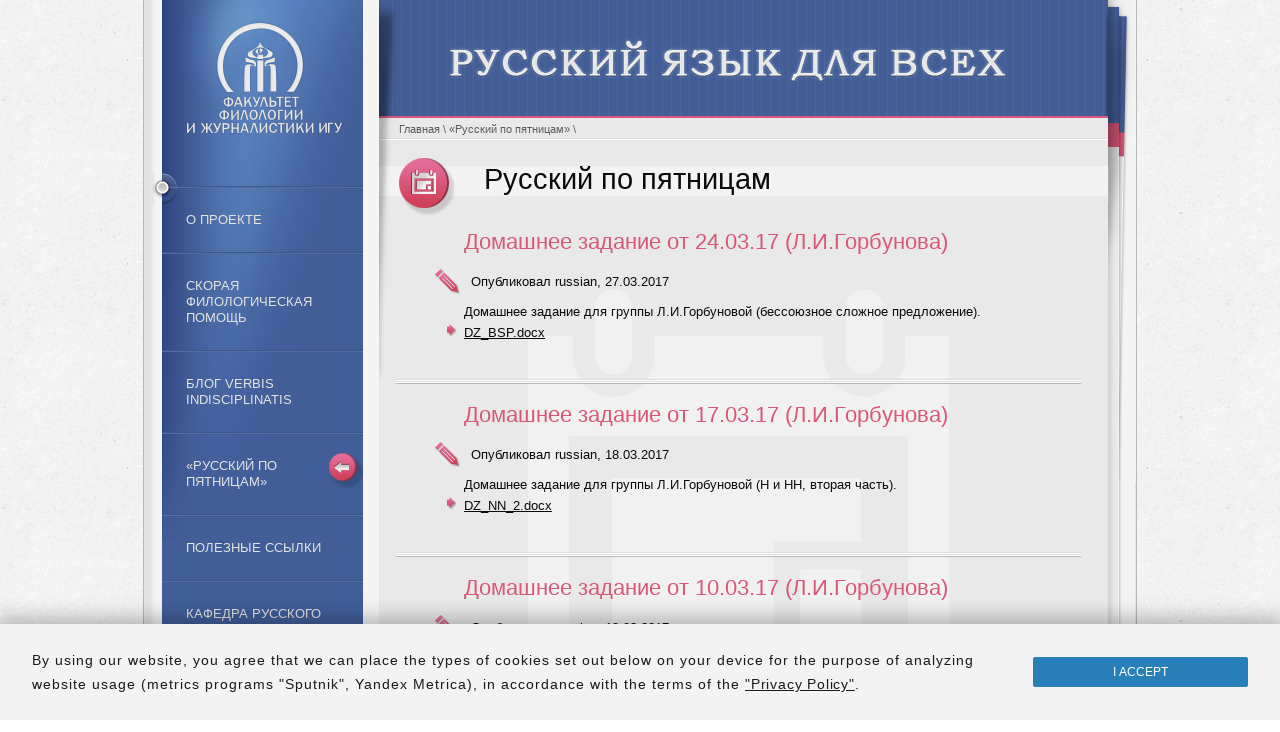

--- FILE ---
content_type: text/html;charset=UTF-8
request_url: http://russian.isu.ru/ru/lesson/
body_size: 2575
content:
<!DOCTYPE html> 






    


<!--head template-->
<head>
<meta name="description" content="Русский язык для всех" />
<meta name="keywords" content="русский язык, помощь, консультация, ВИО, FAQ, филология, блог, урок, образование" />
<meta charset="utf-8">
<link rel="stylesheet" href="/main.css">
<script src="//ajax.googleapis.com/ajax/libs/jquery/1.8.0/jquery.min.js"></script>
<script src="/js/menu.js" type="text/javascript"></script>
<title>Русский язык для всех</title>


<!-- Yandex.Metrika counter -->
<script type="text/javascript" >
   (function(m,e,t,r,i,k,a){m[i]=m[i]||function(){(m[i].a=m[i].a||[]).push(arguments)};
   m[i].l=1*new Date();
   for (var j = 0; j < document.scripts.length; j++) {if (document.scripts[j].src === r) { return; }}
   k=e.createElement(t),a=e.getElementsByTagName(t)[0],k.async=1,k.src=r,a.parentNode.insertBefore(k,a)})
   (window, document, "script", "https://mc.yandex.ru/metrika/tag.js", "ym");

   ym(73895566, "init", {
        clickmap:true,
        trackLinks:true,
        accurateTrackBounce:true
   });
</script>
<noscript><div><img src="https://mc.yandex.ru/watch/73895566" style="position:absolute; left:-9999px;" alt="" /></div></noscript>
<!-- /Yandex.Metrika counter -->





<!--
<script type="text/javascript">

  var _gaq = _gaq || [];
  _gaq.push(['_setAccount', 'UA-4333970-16']);
  _gaq.push(['_trackPageview']);

  (function() {
    var ga = document.createElement('script'); ga.type = 'text/javascript'; ga.async = true;
    ga.src = ('https:' == document.location.protocol ? 'https://ssl' : 'http://www') + '.google-analytics.com/ga.js';
    var s = document.getElementsByTagName('script')[0]; s.parentNode.insertBefore(ga, s);
  })();

</script>-->

<script defer="defer" src="https://01.srvc.isu.ru/filearchive/common-cookies-banner-v3-2-1350/app/js/index.js"></script>

</head>
<body>

<div class="container">

	<div class="left_block">
		<div class="left_cont">
			<a href="/ru" class="emblem_href"></a>
			<div class="mas_top"></div>
                    	<ul>
    <li><a href="/ru/about/index.html">О проекте</a></li>
    <li><a href="/ru/help/index.html">Скорая филологическая помощь</a>
    <ul style="display: none;">
        <li><a href="/ru/help/index.html">Справочник</a></li>
        <li><a href="/ru/help/ask.html">Задать вопрос</a></li>
    </ul>
    </li>
    <li><a href="http://verbis.isu.ru/">блог Verbis indisciplinatis</a></li>
    <li><a href="/ru/lesson/index.html">&laquo;Русский по пятницам&raquo;</a></li>
    <li><a href="/ru/links/index.html">Полезные ссылки</a></li>
    <li><a href="/ru/department/index.html">Кафедра русского языка и общего языкознания ИГУ</a></li>
</ul>
                <div class="mas_bottom"></div>
		</div>	
		<div style="clear: both;"></div>
	</div>
	
	<div class="right_block">
		<div class="top-right"></div>
		<div class="bottom-right"></div>
	</div>
	
	<div class="center_block">
		<div class="top_shadow"></div>
		<a href="/ru"><div class="head"></div></a>
		<div class="content_block">
			<div class="breadcrumbs">
				<a href="/ru/">Главная</a> \ <a href="/ru/lesson/">«Русский по пятницам»</a> \ 
			
			</div>
			<div class="start_line"></div>
			 
					
				  













<div class="title_line">
	<img src="/image/lesson.png" class="circle">
	<h1>Русский по пятницам</h1>
</div>

	<div class="text_block lesson_background">
<div class="blog_block"><div class="blog_text"><div class="blog_title">Домашнее задание от 24.03.17 (Л.И.Горбунова)</div><div class="blog_date"><div class="lesson_date_img"></div> Опубликовал russian, 27.03.2017</div><p>Домашнее задание для группы Л.И.Горбуновой (бессоюзное сложное предложение).</p><ul class="file_list"><li><a href="/filearchive/files/DZ_BSP.docx">DZ_BSP.docx</a></ul></div></div>
<div class="blog_block"><div class="blog_text"><div class="blog_title">Домашнее задание от 17.03.17 (Л.И.Горбунова)</div><div class="blog_date"><div class="lesson_date_img"></div> Опубликовал russian, 18.03.2017</div><p>Домашнее задание для группы Л.И.Горбуновой (Н и НН, вторая часть).</p><ul class="file_list"><li><a href="/filearchive/files/DZ_NN_2.docx">DZ_NN_2.docx</a></ul></div></div>
<div class="blog_block"><div class="blog_text"><div class="blog_title">Домашнее задание от 10.03.17 (Л.И.Горбунова)</div><div class="blog_date"><div class="lesson_date_img"></div> Опубликовал russian, 13.03.2017</div><p>Домашнее задание для группы Л.И.Горбуновой (Н и НН, сложное предложение).</p><ul class="file_list"><li><a href="/filearchive/files/DZ_N_i_NN_SP.docx">DZ_N_i_NN_SP.docx</a></ul></div></div>
<div class="blog_block"><div class="blog_text"><div class="blog_title">Домашнее задание от 3.03.17 (Л.И.Горбунова)</div><div class="blog_date"><div class="lesson_date_img"></div> Опубликовал russian, 06.03.2017</div><p>Домашнее задание для группы Л.И.Горбуновой (стык союзов).</p><ul class="file_list"><li><a href="/filearchive/files/DZ_Styk_sojuzov.docx">DZ_Styk_sojuzov.docx</a></ul></div></div>
<div class="blog_block"><div class="blog_text"><div class="blog_title">Домашнее задание от 17.02.17 (Л.И.Горбунова)</div><div class="blog_date"><div class="lesson_date_img"></div> Опубликовал russian, 20.02.2017</div><p>Домашнее задание для группы Л.И.Горбуновой (сложное предложение)</p><ul class="file_list"><li><a href="/filearchive/files/DZ_Slozhnoe_predlozhenie .docx">DZ_Slozhnoe_predlozhenie .docx</a></ul></div></div>
<div class="blog_block"><div class="blog_text"><div class="blog_title">Домашнее задание 25.03.2016 (Л.И.Горбунова)</div><div class="blog_date"><div class="lesson_date_img"></div> Опубликовал russian, 26.03.2016</div><p>Домашнее задание для группы Л.И.Горбуновой (слитное и раздельное написание НЕ)</p><ul class="file_list"><li><a href="/filearchive/files/DZ_NE_slitno_razd_2016.doc">DZ_NE_slitno_razd_2016.doc</a></ul></div></div>
<div class="blog_block"><div class="blog_text"><div class="blog_title">Домашнее задание 18.03.2016 (Л.И.Горбунова)</div><div class="blog_date"><div class="lesson_date_img"></div> Опубликовал russian, 19.03.2016</div><p>Домашнее задание для группы Л.И.Горбуновой (сложное предложение)</p><ul class="file_list"><li><a href="/filearchive/files/DZ_slozhnoje_predlozhenie_2016.docx">DZ_slozhnoje_predlozhenie_2016.docx</a></ul></div></div>
<div class="blog_block"><div class="blog_text"><div class="blog_title">Домашнее задание 11.03.2016 (Л.И.Горбунова)</div><div class="blog_date"><div class="lesson_date_img"></div> Опубликовал russian, 13.03.2016</div><p>Домашнее задание для группы Л.И.Горбуновой (Н и НН в разных частях речи, 2 часть)</p><ul class="file_list"><li><a href="/filearchive/files/DZ_N_NN_2_2016.doc">DZ_N_NN_2_2016.doc</a></ul></div></div>
<div class="blog_block"><div class="blog_text"><div class="blog_title">Домашнее задание 04.03.2016 (Л.И.Горбунова)</div><div class="blog_date"><div class="lesson_date_img"></div> Опубликовал russian, 05.03.2016</div><p>Домашнее задание для группы Л.И.Горбуновой (Н и НН в разных частях речи, 1 часть)</p><ul class="file_list"><li><a href="/filearchive/files/DZ_N_NN_1_2016.doc">DZ_N_NN_1_2016.doc</a></ul></div></div>
<div class="blog_block"><div class="blog_text"><div class="blog_title">Домашнее задание 26.02.2016 (Л.И.Горбунова)</div><div class="blog_date"><div class="lesson_date_img"></div> Опубликовал russian, 26.02.2016</div><p>Домашнее задание для группы Л.И.Горбуновой (определения)</p><ul class="file_list"><li><a href="/filearchive/files/DZ_opredelenija_2016.doc">DZ_opredelenija_2016.doc</a></ul></div></div>
</div>
<div class="end_line"></div>
<div class="paginator"><a href="index.html?action=list&amp;offset=0"><span>1</span></a><a href="index.html?action=list&amp;offset=10"><span>2</span></a><a href="index.html?action=list&amp;offset=20"><span>3</span></a><a href="index.html?action=list&amp;offset=30"><span>4</span></a><a href="index.html?action=list&amp;offset=40"><span>5</span></a><a href="index.html?action=list&amp;offset=50"><span>6</span></a><div class="padd"></div> <a href="index.html?action=list&amp;offset=10"><span class="ar">></span></a> <a href="index.html?action=list&amp;offset=50"><span class="double_ar">>></span></a></div>


			
			<div class="end_line"></div>
		</div>
		<div class="bottom_shadow"></div>
	</div>
	<div class="footer">
		<div class="line_small"></div>
		<div class="footer_cont">тел. 24-39-95<br/>
		<span class="sup"><a href="http://rus-lang.isu.ru">rus-lang.isu.ru</a></span></div>
		<div class="coop">© 2012 <a href="http://slovo.isu.ru/">Факультет филологии и журналистики ИГУ</a><br/>
		Разработка  <a href="http://webfield.ru">web-студия ЦНИТ ИГУ</a></div>
	</div>
	<div style="clear: both; height: 32px;"></div>
</div>
</body>

--- FILE ---
content_type: text/css;charset=UTF-8
request_url: http://russian.isu.ru/main.css
body_size: 2457
content:
html, body{
  background: url(image/pattern-filolog.png);
  padding: 0;
  margin: 0;
  
}

body{
  font-family: "Arial","sans-serif","Tahoma";
  font-size: 10pt;
  color: #0c0c0c;
}

a{
	/**color: #393185;**/
	color: #0C0C0C;
	outline: 0 none;
}

img{
	outline: 0 none;
	border: none;
}

h1{
	margin: 0px 100px 0 105px;
	font-weight: 100;
	font-size: 29px;
	padding-top: 5px;
}

h2{
	color: #D95678;
    font-size: 22px;
	font-weight: 100;
}

p, div{
	line-height: 24px;
	margin: 0;
	margin-top: 0px;
}

.container{
	width: 992px;
	margin: 0 auto;
	border: 1px solid #b8b8b8;
	border-top: none;
	border-bottom: none;
	height: 100%;
	position: relative;
	background: url(image/cont_background.png)
}

.content_block p, .content_block div{
	margin-top: 5px;
	line-height: 17px;
}

.content_block .line,
.content_block .blog_title, 
.content_block .blog_date_img, 
.content_block .blog_link, 
.content_block .lesson_date_img, 
.content_block .breadcrumbs, 
.content_block .start_line, 
.content_block .end_line, 
.content_block .ask_block, 
.content_block .paginator,
.content_block .title_arrow,
.content_block .answer_text{
	margin-top:0;
}

.content_block .title_line, .content_block .title_line_in{
	margin-top: 26px;
}

.content_block .blog_title{
	line-height: 24px;
}

.content_block .blog_date{
	margin-top: 19px;
}

.question div {
    margin-top: 0;
}

.left_block{
	float: left;
	width: 201px;
	background: url(image/left_grad.gif) repeat-y #f5f5f5;
	padding: 0 16px 0 18px;



}

.center_block{
	margin-left: 235px;
	margin-right: 28px;
	min-height: 900px;
}

.footer{
	margin-left: 235px;
	margin-right: 28px;
	margin-right: 29px;
	height: 127px;
	background: #f0f0f0;
}

.left_cont{
	background: url(image/emblem.png) #415e99 no-repeat;
	min-height: 540px;
}

.emblem_href{
	width: 201px;
	height: 150px;
	display: block;
	margin: 0 0 36px 0;
}

.left_cont a{
	color: #e3e3e3;
	text-decoration: none;
}

.left_cont ul{
	list-style: none;
	padding: 0;
	color: #e3e3e3;
	border-top: 1px solid #3b568c;
	border-bottom: 1px solid #566fa3;
	text-transform: uppercase;
	font-size: 13px;
	margin: 0;
	line-height: 16px;
}

.left_cont ul li{
	padding: 0;
	border-top: 1px solid #566fa3;
	border-bottom: 1px solid #3b568c;
	margin: 0;
}

.left_cont ul li a{
	display: block;
	padding: 24px 24px;
}

.left_cont ul ul{
	background: url(image/submenu_patern.png);
	padding: 5px 0px 7px 20px;
	color: #bac1cf;
	display:none;
}

.left_cont ul ul li{
	border: none;
	margin: 6px 0 6px 0;
	padding-left: 18px;
	text-transform: none;
}

.left_cont ul ul .active{
	background: url(image/menu_arrow.png) no-repeat center left;
}

.left_cont ul ul a{
	padding: 0;
}

.current{
	background: url(image/cur.png);
	width: 35px;
	height: 37px;
	float: right;
	margin-top: 18px;
}

.current_down{
	background: url(image/cur_down.png);
	width: 35px;
	height: 37px;
	float: right;
	margin-top: 18px;
}

.mas_top, .mas_bottom{
	background: url(image/mas.png);
	height: 32px;
	width: 25px;
	position: absolute;
	margin-left: -10px;
	margin-top: -13px;
}

.mas_bottom{
	margin-top: -16px;
}


.head{
	height: 116px;
	/*background: url(image/head_te.gif);*/
	background: url(image/head.png);
}

.line{
	background: #d95678;
	height: 24px;
}

.line_small{
	background: #d95678;
	height: 8px;
}

.content_block{
	background: #e9e9e9;
	padding-bottom: 60px;
}


.top_shadow{
	background: url(image/top-shadow.png) no-repeat;
	width: 16px;
	height: 386px;
	position: absolute;
	top: 0;
	z-index: 10;
}

.bottom_shadow{
	background: url(image/bottom-shadow.png) no-repeat;
	width: 16px;
	height: 351px;
	position: absolute;
	bottom: 0;
}

.right_block{
	float: right;
	width: 28px;
}

.top-right{
	background: url(image/top-right.png) no-repeat;
	width: 28px;
	height: 482px;
}

.bottom-right{
	background: url(image/bottom-right.png) no-repeat;
	width: 28px;
	height: 386px;
	position: absolute;
	bottom: 0;
}

.title_line, .title_line_in{
	/**height: 37px;**/
	background: #f3f3f3;
	margin: 26px 0 34px 0;
	position: relative;
	padding-bottom: 8px;
	
}

.title_line_in h1{
	margin-left: 32px;
	line-height: 28px;
}

.circle{
	margin: -8px 0 0 20px;
	position: absolute;
}

.title_arrow{
	background: url(image/title_arrow.png) no-repeat;
	width: 44px;
	height: 44px;
	position: absolute;
	top: -9px;
	right: 35px;
}

.text_block{
	width: 685px;
	margin-left: 17px;
	padding-bottom: 20px;
}

.text_block_in{
	width: 685px;
	margin-left: 32px;
	padding-bottom: 30px;
}

.question_block{
	background: url(image/question_border.gif) repeat-x;
}

.text_block .question_block:first-child{
	background: none;
}

.question{
	font-style: italic;
	color: #d95678;
	font-weight: 700;
	padding: 33px 0 12px 0;
}

.text_block  .question_block:first-child .question{
	padding-top: 0;
}

.question_img{
	background: url(image/question_img.png);
	float: left;
	height: 17px;
	width: 13px;
	margin: 6px 0 0 20px;
}

.question_text{
	margin-left: 68px;
}

.answer{
	margin-top: 13px;
	margin-bottom: 20px;
}

.answer_img{
	background: url(image/answer_img.png);
	float: left;
	height: 19px;
	width: 19px;
	margin: 6px 0 0 20px;
}

.answer_text{
	margin-left: 68px;
	line-height: 15px;
	color: #0c0c0c;
}

.answer_text p{
	line-height: 13px;
}

.question_background{
	background: url(image/question_background.gif) no-repeat top center;
}

.it{
/**	font-family: Times New Roman;
	font-weight: 700;**/
	font-style: italic;
	font-size: 32px;
}

.footer_cont{
	color: #d95678;
	font-family: Times New Roman;
	font-size: 22px;
	margin-left: 83px;
	margin-top: 8px;
}

.footer_cont a{
	color: #d95678;
}

.sup{
	text-transform: uppercase;
	font-size: 20px;
}

.coop{
	font-size: 12px;
	margin-top: 10px;
	margin-left: 83px;
	line-height: 18px;
	word-spacing: 2px;
}

.blog_background{
	background: url(image/blog_background.gif) no-repeat top center;
}

.blog_block{
	background: url(image/question_border.gif) repeat-x;
	padding-top: 19px;
}

.blog_block img{
	max-width: 587px;
}

.blog_text{
	margin-left: 68px;
	padding-bottom: 33px;
	margin-right: 30px;
}

.text_block .blog_block:first-child{
	background: none;
	padding-top: 0;
}

.blog_date{
	margin-left: 7px;
	position: relative;
	margin-top: 19px;
	margin-bottom: 13px;
}

.blog_date_img{
	background: url(image/blog_date_img.png);
	width: 24px;
	height: 22px;
	position: absolute;
	left: -31px;
}

.blog_title{
	font-size: 22px;
	color: #d95678;
}

.blog_title a{
	font-size: 22px;
	color: #d95678;
	text-decoration: undeline;
}

.blog_link a{
	color: #d95678;
	font-style: italic;
	text-decoration: undeline;
	float: right;
	position: relative;
	left: 15px;
	margin-top: 6px;
}

.lesson_background{
	background: url(image/lesson_background.png) no-repeat top center;
	padding-bottom: 0 !important;  
}

.lesson_date_img{
	background: url(image/lesson_date_img.png);
	width: 25px;
	height: 25px;
	position: absolute;
	left: -36px;
	top: -4px;
}

.file_list{
	padding: 0;
	margin: 0;
	list-style-image: url(image/filelist.png);
}

.text_block_in .file_list{
	margin-left: 21px;
}

.file_list li{
	margin: 0;
}

.file_list a{
	color: #0c0c0c;
}

.end_line, .start_line{
	height: 1px;
	background: #dddddd;
	border-bottom: 1px solid #FFF;
	margin: 0 14px;
}

.start_line{
	margin: 0;
}

.breadcrumbs{
	border-top: 2px solid #d95678;
	color: #5c5c5c;
	font-size: 11px;
	padding: 3px 10px 0px 20px;
}

.breadcrumbs a{
	color: #5c5c5c;
	text-decoration: none;
}

.ask_btn{
	background: url(image/ask.png) no-repeat;
	width: 64px;
	height: 64px;
	position: absolute;
	top: -11px;
	right: 32px;
}

.paginator{
	padding: 20px 29px;
	font-size: 13px;
}

.paginator a{
	color: #d95678;
	text-decoration: none;
}

.paginator span{
	display: inlin-block;
	border: 1px solid #a3a3a3;
	border-radius:3px;
	-webkit-border-radius:3px;
	-moz-border-radius:3px;
	behavior: url(/pie.htc);
	padding: 3px 8px 4px;
	margin: 0 2px 0 1px;
	position: relative;
}

.paginator .double_ar, .paginator .ar{
	letter-spacing: -1px;
	padding: 0px 5px 3px 4px;
	font-size: 16px;
	color: #e9e9e9;
	font-family: "Arial Narrow", Arial;
	background-image: -webkit-linear-gradient(top, #cfcfcf, #a7a7a7);
	background-image: -moz-linear-gradient(top, #cfcfcf, #a7a7a7);
	background-image: -ms-linear-gradient(top, #cfcfcf, #a7a7a7);
	background-image: -o-linear-gradient(top, #cfcfcf, #a7a7a7);
	background-image: linear-gradient(top, #cfcfcf, #a7a7a7);
	-pie-background: linear-gradient(top, #cfcfcf, #a7a7a7);
	behavior: url(/pie.htc);
}

.paginator .ar{
	padding: 0px 9px 3px 7px;
}

.padd{
	width: 8px;
	height: 4px;
	display: inline-block;
}

ul{
	padding-left: 30px;
	list-style-image: url(image/ul.png);
	color: #545454;
}

ul li{
	margin-top: 20px;
}

ul ul{
	list-style-image: url(image/ul_ul.png);
	padding-left: 21px;
}

ol{
	padding-left: 30px;
	color: #545454;
}

ol li{
	margin-top: 20px;
}

ol ul{
	padding-left: 21px;
}

.ask_block{
	margin-left: 90px;
	padding-bottom: 20px;
	margin-right: 20px;
}

input[type=email], input[type=text], input[type=password], textarea{
	background: none;
	border: 1px solid #a2a2a2;
	width: 378px;
	font-family: Arial;
	font-size: 11px;
	padding: 9px 6px 6px 6px;
}

textarea{
	color: #d95678;
	min-width: 378px;
	max-width: 378px;
	height: 150px;
	font-weight: 700;
	font-style: italic;
	font-size: 12px;
	padding: 10px 6px;
}

.sel{
	color: #d95678;
}

input[type=submit], input[type=button], button{
	border: none;
	color: #FFF;
	border-radius:3px;
	-webkit-border-radius:3px;
	-moz-border-radius:3px;
	background-image: -webkit-linear-gradient(top, #e4709c, #cf3f58);
	background-image: -moz-linear-gradient(top, #e4709c, #cf3f58);
	background-image: -ms-linear-gradient(top, #e4709c, #cf3f58);
	background-image: -o-linear-gradient(top, #e4709c, #cf3f58);
	background-image: linear-gradient(top, #e4709c, #cf3f58);
	-pie-background: linear-gradient(top, #e4709c, #cf3f58);
	behavior: url(/pie.htc);
	min-width: 123px;
	padding: 2px 2px 3px 2px;
	position: relative;
}

--- FILE ---
content_type: text/css
request_url: https://01.srvc.isu.ru/filearchive/common-cookies-banner-v3-2-1350/app/style/style.css?t=1769779912226
body_size: 750
content:
.cookies-banner-wrap{background-color:#f3f3f3;bottom:0;color:rgba(0,0,0,.89);font-family:Open Sans,Helvetica,Tahoma,Verdana,Roboto,San Francisco,sans-serif;font-size:14.4px;font-style:normal;font-weight:400;left:0;letter-spacing:1px;line-height:1.3;margin:0;padding:24px 32px;position:fixed;right:0;text-align:left;z-index:4000;-webkit-text-size-adjust:100%;box-shadow:0 -3px 18px 4px rgba(0,0,0,.25),0 10px 10px rgba(0,0,0,.22)}@media screen and (max-width:575px){.cookies-banner-wrap{font-size:15.2px}}.cookies-banner-wrap .cookies-banner{align-items:center;display:flex;flex-wrap:wrap;justify-content:center;margin:0 auto;max-width:1350px;padding:0;width:100%}.cookies-banner-wrap .cookies-banner .message{flex:4 200px;margin:0 28px 0 0;padding:0}@media screen and (max-width:991px){.cookies-banner-wrap .cookies-banner .message{margin-right:32px}}.cookies-banner-wrap .cookies-banner .message a.info-link{color:rgba(0,0,0,.89);cursor:pointer;letter-spacing:.8px;margin:0;padding:0;text-decoration:underline}.cookies-banner-wrap .cookies-banner .message a.info-link:hover{color:#006b9f}@media screen and (max-width:575px){.cookies-banner-wrap .cookies-banner .message{flex:1 100%;margin:0}}.cookies-banner-wrap .cookies-banner .agree-wrap{margin:0;padding:0}.cookies-banner-wrap .cookies-banner .agree-wrap .agree{background-color:#2980b9;background-image:none;border:none;border-radius:2px;color:#fff;cursor:pointer;font-family:Open Sans,Helvetica,Tahoma,Verdana,Roboto,San Francisco,sans-serif;font-size:12px;letter-spacing:normal;line-height:normal;margin:0;max-width:-moz-max-content;max-width:max-content;min-width:unset;padding:8px 80px;width:-moz-max-content;width:max-content}.cookies-banner-wrap .cookies-banner .agree-wrap .agree:hover{background-color:#20638f}@media screen and (max-width:991px){.cookies-banner-wrap .cookies-banner .agree-wrap .agree{padding:10.4px 35.2px}}@media screen and (max-width:575px){.cookies-banner-wrap .cookies-banner .agree-wrap .agree{box-shadow:0 0 1px 1px rgba(0,0,0,.01),0 1px 1px rgba(0,0,0,.01);font-size:11.2px;font-weight:700;max-width:100%;min-width:-moz-max-content;min-width:max-content;padding-bottom:8px;padding-top:8px;width:100%}.cookies-banner-wrap .cookies-banner .agree-wrap{flex:1 100%;margin-top:24px}}

--- FILE ---
content_type: application/x-javascript
request_url: http://russian.isu.ru/js/menu.js
body_size: 332
content:



$(document).ready(function() {

	loc = $(location).attr('href');
	
	$('.left_cont > ul > li').each(function(i,elem) {
		ind = $(elem).find('a').attr("href").lastIndexOf("/");
		if (ind != -1){
			str = $(elem).find('a').attr("href").substring(0,ind);
		} else{
			str = $(elem).find('a').attr("href");
		}
		if (loc.indexOf(str) != -1){
			$(elem).find('ul').show();
			if($(elem).find('ul').length) {
				$(elem).prepend('<div class="current_down"></div>');
				
				$(elem).find('li').each(function(sub_i,sub_elem) {
					if (loc.indexOf($(sub_elem).find('a').attr("href")) != -1){
						$(sub_elem).attr('class', 'active');
					}
				});	
			} else {
				$(elem).prepend('<div class="current"></div>');
			}
		}
	
	});


});

--- FILE ---
content_type: application/javascript
request_url: https://01.srvc.isu.ru/filearchive/common-cookies-banner-v3-2-1350/app/js/index.js
body_size: 2187
content:
!function(){var e={544:function(e){e.exports={data:{messages:{ru:{message_before:'Оставаясь на сайте, Вы соглашаетесь с размещением файлов cookie на Вашем компьютере, с целью анализа использования Веб-сайта (метрические программы "Спутник", "Яндекс Метрика"), с условиями ',message_after:".",linkText:'"Политики конфиденциальности"',link:"https://isu.ru/ru/university/.galleries/docs/pdn/pks.pdf",buttonTitle:"СОГЛАСЕН",buttonAriaLabel:"Закрыть баннер и принять использование cookies"},en:{message_before:'By using our website, you agree that we can place the types of cookies set out below on your device for the purpose of analyzing website usage (metrics programs "Sputnik", Yandex Metrica), in accordance with the terms of the ',message_after:".",linkText:'"Privacy Policy"',link:"https://isu.ru/ru/university/.galleries/docs/pdn/pks.pdf",buttonTitle:"I ACCEPT",buttonAriaLabel:"Close banner and accept the use of cookies"}}}}},591:function(e){e.exports={data:{RemoveServerUrl:"https://01.srvc.isu.ru/filearchive/common-cookies-banner",jsName:"app/js/index.js",cssName:"app/style/style.css"}}}},t={};function n(o){var a=t[o];if(void 0!==a)return a.exports;var s=t[o]={exports:{}};return e[o](s,s.exports,n),s.exports}!function(){"use strict";var e=n(591);const t=n(544).data.messages,o=t[(navigator.language||navigator.userLanguage).split("-")[0]]||t.ru,a="yyqMXCzKbc__isu_ru_cookie",s="cookieBanner",r=`\n<div class="cookies-banner-wrap">\n    <div class="cookies-banner" role="alert" aria-live="assertive">\n        <div class="message">\n          ${o.message_before}\n            <a class="info-link" href="${o.link}" target="_blank">${o.linkText}</a>${o.message_after}\n        </div>\n        <div class="agree-wrap"><button \n        class="agree" \n        id="acceptCookies${a}" \n        aria-label="${o.buttonAriaLabel}"\n        aria-describedby="cookieMessage"\n        >${o.buttonTitle}</button></div>\n    </div>\n </div>   \n`;!function(e){let t=document.cookie.includes(`${e}=`);return console.log("cookie баннера-предупреждения о cookies уже установлено:",t),t}(s+a)?function(){const t="?t="+Date.now(),n=document.createElement("link");n.rel="stylesheet",n.onload=()=>{!function(){document.body.insertAdjacentHTML("beforeend",r);const e=document.querySelector(".cookies-banner-wrap");e.querySelector("#acceptCookies"+a).addEventListener("click",(()=>{document.cookie=`${s+a}=accepted; max-age=31536000; path=/`,e.style.display="none"}))}()},n.href=e.data.RemoveServerUrl+"-v3-2-1350/"+e.data.cssName+t,document.head.appendChild(n),n.onerror=()=>{console.error("Не удалось загрузить CSS для баннера-предупреждения о обработке cookies")}}():console.info("пользователь уже подтвердил согласие на использование cookies, баннер не формируем"),function(e){const t=window.location.hostname;return t.endsWith("."+e)||t===e}("isu.ru")&&function(){if(document.getElementById("tmr-code"))return void console.log("Трекер 'Top.Mail.Ru counter' уже добавлен");const e=document.createDocumentFragment();e.appendChild(document.createComment(" Top.Mail.Ru counter "));const t=document.createElement("script");t.type="text/javascript",t.innerHTML='\n   var _tmr = window._tmr || (window._tmr = []);\n   _tmr.push({id: "3603189", type: "pageView", start: (new Date()).getTime()});\n   (function (d, w, id) {\n     if (d.getElementById(id)) return;\n     var ts = d.createElement("script"); ts.type = "text/javascript"; ts.async = true; ts.id = id;\n     ts.src = "https://top-fwz1.mail.ru/js/code.js";\n     var f = function () {var s = d.getElementsByTagName("script")[0]; s.parentNode.insertBefore(ts, s);};\n     if (w.opera == "[object Opera]") { d.addEventListener("DOMContentLoaded", f, false); } else { f(); }\n   })(document, window, "tmr-code");\n ',e.appendChild(t);const n=document.createElement("noscript");n.innerHTML='<div><img src="https://top-fwz1.mail.ru/counter?id=3603189;js=na" style="position:absolute;left:-9999px;" alt="Top.Mail.Ru" /></div>',e.appendChild(n),e.appendChild(document.createComment(" /Top.Mail.Ru counter ")),document.head.appendChild(e)}()}()}();